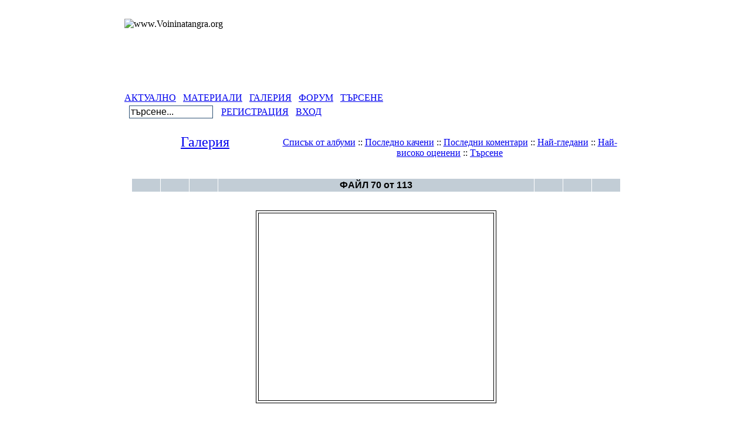

--- FILE ---
content_type: text/html; charset=windows-1251
request_url: https://www.voininatangra.org/modules/xcgal/ratepic.php?pic=3486&rate=5
body_size: 366
content:
<html>
<head>
<meta http-equiv="Content-Type" content="text/html; charset=Windows-1251" />
<meta http-equiv="Refresh" content="2; url=displayimage.php?pid=3486&amp;pos=-3486&amp;PHPSESSID=kgjbrm1ksu5jpv7k9mm3vpln14" />
<title></title>
<link rel="stylesheet" type="text/css" media="all" href="https://www.voininatangra.org/themes/prolet_1024/styleMAC.css" />
</head>
<body>
<div style="text-align:center; background-color: #EBEBEB; border-top: 1px solid #FFFFFF; border-left: 1px solid #FFFFFF; border-right: 1px solid #AAAAAA; border-bottom: 1px solid #AAAAAA; font-weight : bold;">
  <h4>Please enable Cookies!</h4>
  <p>Ако страницата не се презареди автоматично, моля щракнете <a href='displayimage.php?pid=3486&amp;pos=-3486&amp;PHPSESSID=kgjbrm1ksu5jpv7k9mm3vpln14'>тук</a></p>
</div>
</body>
</html>

--- FILE ---
content_type: text/html; charset=Windows-1251
request_url: https://www.voininatangra.org/modules/xcgal/displayimage.php?pid=3486&pos=-3486&PHPSESSID=kgjbrm1ksu5jpv7k9mm3vpln14
body_size: 4172
content:
<!DOCTYPE html PUBLIC "-//W3C//DTD XHTML 1.0 Transitional//EN" "http://www.w3.org/TR/xhtml1/DTD/xhtml1-transitional.dtd">
<html xmlns="http://www.w3.org/1999/xhtml" xml:lang="bg" lang="bg">
<head>
<meta http-equiv="content-type" content="text/html; charset=Windows-1251" />
<meta http-equiv="content-language" content="bg" />
<meta name="robots" content="index,follow" />
<meta name="keywords" content="" />
<meta name="description" content="" />
<meta name="rating" content="general" />
<meta name="author" content="" />
<meta name="copyright" content="" />
<meta name="generator" content="XOOPS" />
<title> - Галерия</title>
<link href="https://www.voininatangra.org/favicon.ico" rel="SHORTCUT ICON" />
<link rel="stylesheet" type="text/css" media="screen" href="https://www.voininatangra.org/xoops.css" />
<link rel="stylesheet" type="text/css" media="screen" href="https://www.voininatangra.org/themes/prolet_1024/styleMAC.css" />
<!-- RMV: added module header -->
<link rel="stylesheet" type="text/css" href="xcgalstyle.css" />
<meta http-equiv="Content-Script-Type" content="text/javascript" />
<meta http-equiv="Content-Style-Type" content="text/css" />
<script type="text/javascript" src="https://www.voininatangra.org/include/xoops.js">
</script>

<script type="text/javascript">
<!--

//-->
</script>

<!--[if gte IE 5.5000]>
<script language="JavaScript">
function correctPNG() // correctly handle PNG transparency in Win IE 5.5 or higher.
   {
   for(var i=0; i<document.images.length; i++)
      {
	  var img = document.images[i]
	  var imgName = img.src.toUpperCase()
	  if (imgName.substring(imgName.length-3, imgName.length) == "PNG")
	     {
		 var imgID = (img.id) ? "id='" + img.id + "' " : ""
		 var imgClass = (img.className) ? "class='" + img.className + "' " : ""
		 var imgTitle = (img.title) ? "title='" + img.title + "' " : "title='" + img.alt + "' "
		 var imgStyle = "display:inline-block;" + img.style.cssText 
		 if (img.align == "left") imgStyle = "float:left;" + imgStyle
		 if (img.align == "right") imgStyle = "float:right;" + imgStyle
		 if (img.parentElement.href) imgStyle = "cursor:hand;" + imgStyle		
		 var strNewHTML = "<span " + imgID + imgClass + imgTitle
		 + " style=\"" + "width:" + img.width + "px; height:" + img.height + "px;" + imgStyle + ";"
	     + "filter:progid:DXImageTransform.Microsoft.AlphaImageLoader"
		 + "(src=\'" + img.src + "\', sizingMethod='scale');\"></span>" 
		 img.outerHTML = strNewHTML
		 i = i-1
	     }
      }
   }
window.attachEvent("onload", correctPNG);
</script>
<![endif]-->


</head>
<body> 

<div align="center" id="obCenter"> 

  
  <table align="center" cellspacing="0" id="obLayout">  
    <tr>
      <td colspan="3" id="obSHT" ><table cellspacing="0">
        <tr>
          <td id="obSHLTC" ></td>
          <td>&nbsp;</td>
          <td id="obSHRTC" ></td>
        </tr>
      </table></td>
    </tr>
    <tr>
      <td rowspan="5" id="obSHL" ><div id="obSHLT"></div></td> 
      <td id="obR1"><table cellspacing="0"> 
          <tr> 
			<td align="center"><img src="https://www.voininatangra.org/themes/prolet_1024//images/label.png"  alt="www.Voininatangra.org" /></td>
          </tr> 
        </table></td> 
      <td rowspan="5" id="obSHR" ><div id="obSHRT"></div></td>
    </tr> 
    <tr>
      <td id="obHead" ><table cellspacing="0"> 
          <tr> 
			<td width="459" height="100" ><img src="https://www.voininatangra.org/themes/prolet_1024/images/logo.gif"  alt="" /></td>
            <td>
				<table>
					<tr><td height="16">&nbsp;</td></tr>
					<tr>
						<!-- <td><img src="https://www.voininatangra.org/themes/prolet_1024/images/moto.gif" align="right"></td> -->

						<td><a href="http://suprotiva.voininatangra.org"><img src="https://www.voininatangra.org/modules/xcgal/albums/vestnici/suprotiva/kartinki/suprotiva.jpg" align="right"></a></td>
					</tr>
					<tr><td>&nbsp;</td></tr>
				</table>
			</td> 
			<td width="20">&nbsp;</td> 
          </tr> 
        </table></td> 
    </tr> 


	<tr>
		<td id="myToolbar"><table cellspacing="0">
			<tr>
				<td align="center">
					<a href="https://www.voininatangra.org/modules/news/">АКТУАЛНО</a>&nbsp;&nbsp;
                                       <a href="https://www.voininatangra.org/modules/xfsection/">МАТЕРИАЛИ</a>&nbsp;&nbsp;
                                      <a href="https://www.voininatangra.org/modules/xcgal/">ГАЛЕРИЯ</a>&nbsp;&nbsp;
				      <a href="https://www.voininatangra.org/modules/ipboard/index.php">ФОРУМ</a>&nbsp;&nbsp;
				     <a href="https://www.voininatangra.org/search.php">ТЪРСЕНЕ</a></b>
				</td>
			</tr>
		</table></td>
	</tr>


    <tr>
      <td><table  cellspacing="0"> 
          <tr> 

			<td id="obNav" >
              <form style="margin-top: 0px; margin-bottom: 0px" action="https://www.voininatangra.org/search.php" method="post">
                &nbsp;&nbsp;<input class="button" type="text" name="query" size="14" value="търсене..."  
					onblur="if(this.value=='') this.value='търсене...';" onfocus="if(this.value=='търсене...') this.value='';"/>
                <input type="hidden" name="action" value="results" />
              </form>
	        </td>
	
	        <td id="obNav" align="right">&nbsp;&nbsp;
				 
					<a href="https://www.voininatangra.org/register.php">РЕГИСТРАЦИЯ</a>
				 
			<!--	<span class="right"> -->
				 
					&nbsp;&nbsp;<a href="https://www.voininatangra.org/user.php">ВХОД</a> 
                 
				</span>
            </td>
          </tr> 
        </table>
	  </td>
	</tr>

    <tr>
      <td>
		<table cellspacing="0"> 
          <tr> 
            <td id="leftcolumn" >
							</td> 

            <td id="centercolumn" >
			  <!-- Display center blocks if any -->
			   
              <!-- End display center blocks --> 			  
              <div id="content"> 
					
<script type="text/javascript" src="scripts.js"></script>

<table width="100%" border="0" cellpadding="5" cellspacing="5">
  <tr>
        <td valign="top" >

          <table width="100%" border="0" cellspacing="0" cellpadding="0">
            <tr>
                  <td width="30%" style="text-align: center; font-size: 18pt"><a href="index.php" title="Галерия">Галерия<br /></a></td>
                  <td width="70%" align="center">
                    <br />
                        <span>
              <a href="index.php?cat=38" title="Отиди на списъка с албуми">Списък от албуми</a> ::
                                                      <a href="thumbnails.php?album=lastup&amp;cat=-59">Последно качени</a> ::
                          <a href="thumbnails.php?album=lastcom&amp;cat=-59">Последни коментари</a> ::
                          <a href="thumbnails.php?album=topn&amp;cat=-59">Най-гледани</a> ::
                          <a href="thumbnails.php?album=toprated&amp;cat=-59">Най-високо оценени</a> ::
                          <a href="search.php">Търсене</a>
                    </span>
                  </td>
                </tr>
          </table>
          
                <img src="images/spacer.gif" width="1" height="15" alt=""/><br />
          <table border="0" width="100%" align="center" cellpadding="0" cellspacing="0">
                 <tr>
                     <td align="left" valign="top">
                         
<table align="center" width="100%" cellspacing="1" cellpadding="0" class="outer">

        <tr>
                <th colspan="7">
                <table width="100%" cellpadding="0" cellspacing="0" border="0">
                <tr>
                        <td><span class="statlink"><b><a href="index.php">Галерия</a> &gt; <a href="thumbnails.php?album=59&amp;page=3" title="Светът - изкуство">Светът - изкуство</a>&nbsp;</b></span></td>
                </tr>
                </table>
                </th>
        </tr>

  <tr>
        <th align="center" valign="middle" class="navmenu" width="48">
          <a href="thumbnails.php?album=59&amp;page=3" class="navmenu_pic" title="Обратно към предишната страница"><img src="images/folder.gif" width="16" height="16" align="middle" border="0" alt="Обратно към предишната страница"/></a>
        </th>
        <th align="center" valign="middle" class="navmenu" width="48">
          <a href="javascript:;" onClick="blocking('picinfo','yes', 'block'); return false;" title="Покажи/скрий информацията за снимката"><img src="images/info.gif" width="16" height="16" border="0" align="middle" alt="Покажи/скрий информацията за снимката"/></a>
        </th>
        <th align="center" valign="middle" class="navmenu" width="48">
          <a href="/modules/xcgal/displayimage.php?pid=3486&amp;album=59&amp;pid=3486&amp;slideshow=5000" title="Започни слайдшоу"><img src="images/slideshow.gif" width="16" height="16" border="0" align="middle" alt="Започни слайдшоу"/></a>
        </th>
        <th align="center" valign="middle" class="navmenu">
          ФАЙЛ 70 от 113
        </th>
        <th align="center" valign="middle" class="navmenu" width="48">
          <a href="ecard.php?album=59&amp;pid=3486&amp;pos=69" title="Изпрати снимката по email"><img src="images/ecard.gif" width="16" height="16" border="0" align="middle" alt="Изпрати снимката по email"/></a>
        </th>
        <th align="center" valign="middle" class="navmenu" width="48">
          <a href="/modules/xcgal/displayimage.php?album=59&amp;pos=68&amp;pid=3487" class="navmenu_pic" title="Вижте предния файл"><img src="images/prev.gif" width="16" height="16" border="0" align="middle" alt="Вижте предния файл"/></a>
        </th>
        <th align="center" valign="middle" class="navmenu" width="48">
          <a href="/modules/xcgal/displayimage.php?album=59&amp;pos=70&amp;pid=3485" class="navmenu_pic" title="Вижте следващия файл"><img src="images/next.gif" width="16" height="16" border="0" align="middle" alt="Вижте следващия файл"/></a>
        </th>
  </tr>
</table>
<table align="center" width="100%" cellspacing="1" cellpadding="0" class="outer">
  <tr>
        <td align="center" class="odd" height="100">
          <table class="outer" cellspacing="2" cellpadding="0" style="border: 1px solid #000000; background-color: #FFFFFF; margin-top: 30px; margin-bottom: 30px;width: auto;">
                <tr>
                  <td>
                                                                        <a href="javascript:;" onClick="MM_openBrWindow('displayimage.php?pid=3486&amp;fullsize=1','743349503696d4b1c25df3','scrollbars=yes,toolbar=yes,status=yes,resizable=yes,width=762,height=610');">
                      <img src="albums/userpics/10015/29-6.jpg" width="400" height="319" class="image" border="0" alt="Натиснете,за да видите снимката уголемена" /><br />
                    </a>
                                                                                          </td>
                </tr>
          </table>
          <table cellpadding="0" cellspacing="0">
                        </table>
<!-- END img_desc -->

        </td>
  </tr>
</table>
<table align="center" width="100%" cellspacing="1" cellpadding="0" class="outer">
  <tr>
        <td colspan="6" class="head"><b>Оцени тази снимка &nbsp;</b> (общ рейтинг : 1.4 от 5 с 35 гласа)</td>
  </tr>
  <tr>
        <td class="even" width="17%" align="center"><a href="ratepic.php?pic=3486&amp;rate=0" title="Боклук"><img src="images/rating0.gif" alt="Боклук" border="0"/><br /></a></td>
        <td class="even" width="17%" align="center"><a href="ratepic.php?pic=3486&amp;rate=1" title="Слаба"><img src="images/rating1.gif" alt="Слаба" border="0"/><br /></a></td>
        <td class="even" width="17%" align="center"><a href="ratepic.php?pic=3486&amp;rate=2" title="Средна"><img src="images/rating2.gif" alt="Средна" border="0"/><br /></a></td>
        <td class="even" width="17%" align="center"><a href="ratepic.php?pic=3486&amp;rate=3" title="Добра"><img src="images/rating3.gif" alt="Добра" border="0"/><br /></a></td>
        <td class="even" width="17%" align="center"><a href="ratepic.php?pic=3486&amp;rate=4" title="Отлична"><img src="images/rating4.gif" alt="Отлична" border="0"/><br /></a></td>
        <td class="even" width="17%" align="center"><a href="ratepic.php?pic=3486&amp;rate=5" title="Велика"><img src="images/rating5.gif" alt="Велика" border="0"/><br /></a></td>
  </tr>
</table>
<div id="picinfo" style="display: block;">
  <table align="center" width="100%" cellspacing="1" cellpadding="0" class="outer">
  <tr><td colspan="2" class="head"><b>Детайли за снимката</b></td></tr>
      <tr><td class="even" valign="top" nowrap>Заглавие:</td><td class="even">29-6.jpg</td></tr>
      <tr><td class="odd" valign="top" nowrap>От албума:</td><td class="odd"><span class="alblink"><a href="thumbnails.php?album=59">Светът - изкуство</a></span></td></tr>
      <tr><td class="even" valign="top" nowrap>Добавена от (на фотоапарата за още):</td><td class="even"><span class="alblink"><a href="https://www.voininatangra.org/userinfo.php?uid=15">Eлтимир</a>&nbsp;&nbsp;<a href="thumbnails.php?album=usearch&amp;suid=15" title="вижте още файлове добавени от Eлтимир"><img src="images/more.gif" align="middle" alt=""/></a></span></td></tr>
      <tr><td class="odd" valign="top" nowrap>Оценка - 35 глас(а):</td><td class="odd"><img src="images/rating1.gif" align="middle" alt=""/></td></tr>
      <tr><td class="even" valign="top" nowrap>Ключови думи:</td><td class="even"><span class="alblink"><a href="thumbnails.php?album=search&amp;search="></a> </span></td></tr>
      <tr><td class="odd" valign="top" nowrap>Големина:</td><td class="odd">89 КБ</td></tr>
      <tr><td class="even" valign="top" nowrap>Качество:</td><td class="even">746 x 594 пиксели</td></tr>
      <tr><td class="odd" valign="top" nowrap>Отваряна в цял размер:</td><td class="odd">230 пъти</td></tr>
      <tr><td class="even" valign="top" nowrap>Изпратена по ел.поща:</td><td class="even">0 пъти</td></tr>
    </table>
</div>
<div style="text-align: center; padding: 3px; margin:3px;">
  
<form method="get" action="displayimage.php">
<table width="95%" class="outer" cellspacing="1">
  <tr>
    <td class="even" align="center"><select name="com_mode"><option value="flat" selected="selected">едно след друго)</option><option value="thread">Свързани</option><option value="nest">Дървовидно (едно в друго)</option></select> <select name="com_order"><option value="0" selected="selected">Старите отгоре</option><option value="1">Новите отгоре</option></select><input type="hidden" name="pid" value="3486" /> <input type="submit" value="Опресни" class="formButton" />
    </td>
  </tr>
</table>
</form>
  
</div>

<div style="margin:3px; padding: 3px;">
<!-- start comments loop -->
  <table class="outer" cellpadding="5" cellspacing="1">
  <tr>
    <th width="20%">Изпращач</td>
    <th>Коментар</td>
  </tr>
  </table><!-- end comments loop -->
</div>
<br /><br />
<p style="text-align: center; font-size: 7pt">[ <a href="http://dev.xoops.org/modules/xfmod/project/?xcgal" target="_blank">xcGallery</a> powerd by <a href="http://dev.xoops.org/" target="_blank">dev.xoops.org</a> ]</p>


</td></tr></table>
</td></tr></table>
			  </div> 
		
		      
              <table cellspacing="0">
				
			  </table>
			</td>

			 
		  </tr>           
        </table></td> 
    </tr> 
    <tr>
      <td id="obLBC" >&nbsp;</td>
      <td id="obSHB" >&nbsp;</td>
      <td id="obRBC" >&nbsp;</td>
    </tr> 
  </table> 
</div> 

</body>
</html>